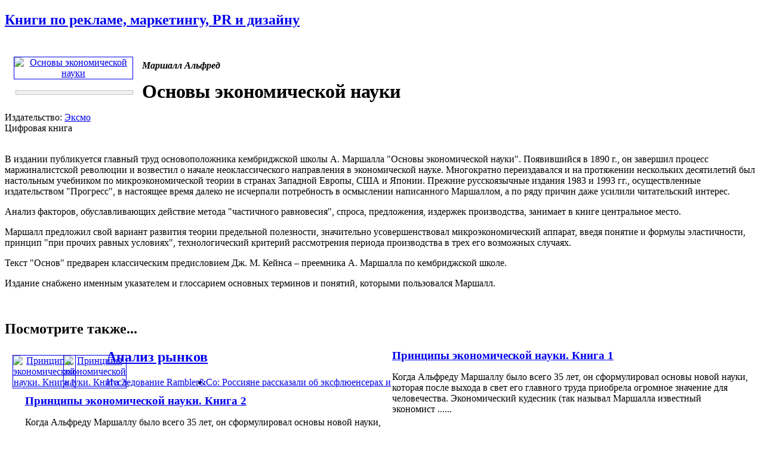

--- FILE ---
content_type: text/html; charset=windows-1251
request_url: http://www.advertology.ru/index.php?name=Book&bid=28262792
body_size: 14327
content:
<!DOCTYPE html PUBLIC "-//W3C//DTD XHTML 1.0 Transitional//EN" "http://www.w3.org/TR/xhtml1/DTD/xhtml1-transitional.dtd">
<html xmlns="http://www.w3.org/1999/xhtml" xml:lang="ru">
<head>
<title>Основы экономической науки | Маршалл Альфред | Эксмо | Книги по рекламе, маркетингу, PR и дизайну | Advertology.Ru</title><meta name="description" content='Основы экономической науки | Маршалл Альфред | Эксмо | Книги по рекламе, маркетингу, PR и дизайну | Advertology.Ru. В издании публикуется главный труд основоположника кембриджской школы А. Маршалла "Основы экономической науки". Появившийся в 1890 г., он завершил процесс маржиналистской революции и возвестил о начале неоклассического направления в экономической науке. Многократно переиздавался и на протяжении нескольких десятилетий был настольным учебником по микроэкономической теории в странах Западной Европы, США и Японии. Прежние русскоязычные издания 1983 и 1993 гг., осуществленные издательством "Прогресс", в настоящее время далеко не исчерпали потребность в осмыслении написанного Маршаллом, а по ряду причин даже усилили читательский интерес.Анализ факторов, обуславливающих действие метода "частичного равновесия", спроса, предложения, издержек производства, занимает в книге центральное место. Маршалл предложил свой вариант развития теории предельной полезности, значительно усовершенствовал микроэкономический аппарат, введя понятие и формулы эластичности, принцип "при прочих равных условиях", технологический критерий рассмотрения периода производства в трех его возможных случаях. Текст "Основ" предварен классическим предисловием Дж. М. Кейнса – преемника А. Маршалла по кембриджской школе. Издание снабжено именным указателем и глоссарием основных терминов и понятий, которыми пользовался Маршалл.'>
<meta name="keywords" content="реклама, маркетинг, PR, новости, репортажи, аналитика, фестивали рекламы, семинары, конкурсы, выставки, новости рекламных агентств, пресс-релизы, закон о рекламе, РАРА, РСР, IAA, ассоциация рекламодателей, АКОС, АКАР, академия рекламы, лаборатория рекламы">
<meta name="resource-type" content="document">
<meta name="distribution" content="global">
<meta name="Document-state" content ="Dynamic">
<meta name="copyright" content="Copyright (c) Advertology.Ru">
<meta name="Robots" content="Index, Follow">
<meta name="Revisit" content="1">
<meta name="Revisit-After" content="1 days">
<meta http-equiv="Last-Modified" content="Wed, 28 Jan 2026 06:33:51 GMT">
<meta http-equiv="Pragma" content="no-cache">
<link rel="Shortcut icon" href="/favicon.ico" type="image/x-icon">
<link title="Complete Articles Feed. Advertology.Ru" href="http://www.advertology.ru/rss/complete.xml" type="application/rss+xml" rel="alternate">
<script type="text/javascript" src="/advertising/swfobject.js"></script>
<script type="text/javascript" src="/javascripts/jquery-1.6.4.min.js"></script>
<script type="text/javascript" src="/javascripts/script.js"></script>
<script type="text/javascript" src="/javascripts/jquery/jfancybox/jquery.fancybox-1.3.4.pack.js"></script>
<link rel="stylesheet" type="text/css" href="/javascripts/jquery/jfancybox/jquery.fancybox-1.3.4.css" media="screen" />
<script type="text/javascript" src="/javascripts/jquery/jfancybox/jquery.mousewheel-3.0.4.pack.js"></script>
<meta name="verify-v1" content="H97rpEScCrEFaAML3kqNd1PNcE+Gg4Uj4L5ogNmRmf4=">
<script type="text/javascript" src="http://vk.com/js/api/openapi.js?63"></script>
<meta name='yandex-verification' content='7368f7f6c418dd99' />

<!-- Open Graph Meta Data -->
<meta property="og:site_name" content="Advertology.Ru - все о рекламе, маркетинге и PR" />
<meta property="og:locale" content="ru_ru" />
<meta property="og:type" content="article" />
<meta property="og:title" content="Основы экономической науки" />
<meta property="og:url" content="http://www.advertology.ru/index.php?name=Book&bid=28262792" />
<meta property="og:image" content="http://www.advertology.ru/img_resize.php?h=240&in=/images/books/2014/07/19/12/04/28262792.jpg" />
<meta property="og:description" content="В издании публикуется главный труд основоположника кембриджской школы А. Маршалла "Основы экономической науки". Появившийся в 1890 г., он завершил процесс маржиналистской революции и возвестил о начале неоклассического направления в экономической науке. Многократно переиздавался и на протяжении нескольких десятилетий был настольным учебником по микроэкономической теории в странах Западной Европы, США и Японии. Прежние русскоязычные издания 1983 и 1993 гг., осуществленные издательством "Прогресс", в настоящее время далеко не исчерпали потребность в осмыслении написанного Маршаллом, а по ряду причин даже усилили читательский интерес.Анализ факторов, обуславливающих действие метода "частичного равновесия", спроса, предложения, издержек производства, занимает в книге центральное место. Маршалл предложил свой вариант развития теории предельной полезности, значительно усовершенствовал микроэкономический аппарат, введя понятие и формулы эластичности, принцип "при прочих равных условиях", технологический критерий рассмотрения периода производства в трех его возможных случаях. Текст "Основ" предварен классическим предисловием Дж. М. Кейнса – преемника А. Маршалла по кембриджской школе. Издание снабжено именным указателем и глоссарием основных терминов и понятий, которыми пользовался Маршалл." />
<!-- /Open Graph Meta Data -->
<!--script type="text/javascript" src="/javascripts/jquery/jfancybox/jquery.fancybox-1.3.4.pack.js"></script>
<link rel="stylesheet" type="text/css" href="/javascripts/jquery/jfancybox/jquery.fancybox-1.3.4.css" media="screen" /--><meta http-equiv="content-type" content="text/html; charset=windows-1251">
<link rel="stylesheet" href="/themes/advnew/style.css" type="text/css">
</head>
<body><noindex></noindex><div id="fb-root"></div>
<script>(function(d, s, id) {
  var js, fjs = d.getElementsByTagName(s)[0];
  if (d.getElementById(id)) return;
  js = d.createElement(s); js.id = id;
  js.src = "//connect.facebook.net/ru_RU/sdk.js#xfbml=1&version=v2.5";
  fjs.parentNode.insertBefore(js, fjs);
}(document, "script", "facebook-jssdk"));</script>
<div id="wrapper">
		<!-- Контент -->
		<div id="wrapper-body">
			<div id="wrapper-body-CenterRight"><div id="wrapper-body-CenterRight-CenterSide"><div class="wrapper-body-CenterRight-CenterSide-NewsBlock"> <h2 class="cattitle"><a href="/index.php?name=Book">Книги по рекламе, маркетингу, PR и дизайну</a></h2><div id="bodytext" class="content"><br><div style="width:210px;padding:5px;margin:5px;float:left;text-align:center;"><div><noindex><A HREF="/#28262792" target="_blank" rel="nofollow"><img src="http://img1.advertology.ru/books/2014/07/19/12/04/28262792.jpg" width="200" vspace="0" hspace="5" border="1" alt="Основы экономической науки" title="Основы экономической науки"></A></noindex></div><br><noindex><div style="border: 1px solid #c6c6c6; background-color:#F0F0F0; margin: 0 5px 0 8px;"><p style="margin:6px;font-size:1.2em;"><span id="pay_28262792"><!--a href="/context/detail/id/28262792/" rel="nofollow" target="_blank">купить книгу</a></span><script type="text/javascript" charset="windows-1251">ItemInfoAvailabilityOzon(28262792,'<:TYPE_PRODUCT:>');</script--></p></div></noindex></div><p style="padding:0;"><b><i>Маршалл Альфред</i></b></p><h1 style="margin:5px 0 0;">Основы экономической науки</h1><p>Издательство: <a href="/index.php?name=Book&pid=31">Эксмо</a><br>Цифровая книга<br><br><p>В издании публикуется главный труд основоположника кембриджской школы А. Маршалла "Основы экономической науки". Появившийся в 1890 г., он завершил процесс маржиналистской революции и возвестил о начале неоклассического направления в экономической науке. Многократно переиздавался и на протяжении нескольких десятилетий был настольным учебником по микроэкономической теории в странах Западной Европы, США и Японии. Прежние русскоязычные издания 1983 и 1993 гг., осуществленные издательством "Прогресс", в настоящее время далеко не исчерпали потребность в осмыслении написанного Маршаллом, а по ряду причин даже усилили читательский интерес.</p><p>Анализ факторов, обуславливающих действие метода "частичного равновесия", спроса, предложения, издержек производства, занимает в книге центральное место. </p><p>Маршалл предложил свой вариант развития теории предельной полезности, значительно усовершенствовал микроэкономический аппарат, введя понятие и формулы эластичности, принцип "при прочих равных условиях", технологический критерий рассмотрения периода производства в трех его возможных случаях. </p><p>Текст "Основ" предварен классическим предисловием Дж. М. Кейнса – преемника А. Маршалла по кембриджской школе. </p><p>Издание снабжено именным указателем и глоссарием основных терминов и понятий, которыми пользовался Маршалл.</p><p /><br></p><div class="breaking"></div><h2 style="margin-bottom:20px;">Посмотрите также...</h2><div class="main"  ><div style="width:65px;padding:5px;margin:5px;float:left;text-align:center;"><a href="/index.php?name=Book&bid=22403791" title="Принципы экономической науки. Книга 1" alt="Принципы экономической науки. Книга 1"><img src="http://img1.advertology.ru/books/2013/09/21/17/06/22403791_s.jpg" width="60" vspace="0" hspace="3" border="1" alt="Принципы экономической науки. Книга 1" title="Принципы экономической науки. Книга 1"></a></div><div style="width:615px;float:right;"><h3 style="margin:0;"><a href="/index.php?name=Book&bid=22403791" title="Принципы экономической науки. Книга 1" alt="Принципы экономической науки. Книга 1">Принципы экономической науки. Книга 1</a></h3><p>Когда Альфреду Маршаллу было всего 35 лет, он сформулировал основы новой науки, которая после выхода в свет его главного труда приобрела огромное значение для человечества. Экономический кудесник (так называл Маршалла известный экономист&nbsp;......</p></div><div class="breaking"></div></div><div class="main"  ><div style="width:65px;padding:5px;margin:5px;float:left;text-align:center;"><a href="/index.php?name=Book&bid=22403792" title="Принципы экономической науки. Книга 2" alt="Принципы экономической науки. Книга 2"><img src="http://img1.advertology.ru/books/2013/09/21/17/06/22403792_s.jpg" width="60" vspace="0" hspace="3" border="1" alt="Принципы экономической науки. Книга 2" title="Принципы экономической науки. Книга 2"></a></div><div style="width:615px;float:right;"><h3 style="margin:0;"><a href="/index.php?name=Book&bid=22403792" title="Принципы экономической науки. Книга 2" alt="Принципы экономической науки. Книга 2">Принципы экономической науки. Книга 2</a></h3><p>Когда Альфреду Маршаллу было всего 35 лет, он сформулировал основы новой науки, которая после выхода в свет его главного труда приобрела огромное значение для человечества. Экономический кудесник (так называл Маршалла известный экономист&nbsp;......</p></div><div class="breaking"></div></div><div class="main"  ><div style="width:65px;padding:5px;margin:5px;float:left;text-align:center;"><a href="/index.php?name=Book&bid=25953297" title="Основы финансового менеджмента" alt="Основы финансового менеджмента"><img src="http://img1.advertology.ru/books/2014/06/07/12/19/25953297_s.jpg" width="60" vspace="0" hspace="3" border="1" alt="Основы финансового менеджмента" title="Основы финансового менеджмента"></a></div><div style="width:615px;float:right;"><h3 style="margin:0;"><a href="/index.php?name=Book&bid=25953297" title="Основы финансового менеджмента" alt="Основы финансового менеджмента">Основы финансового менеджмента</a></h3><p>В пособии (1-е изд. - 1997 г.) учтены последние теоретические достижения в финансовом менеджменте и нормативно-законодательные акты Российской Федерации в области финансовой политики. Рассматриваются такие новые операции, как интерактивное&nbsp;......</p></div><div class="breaking"></div></div><div class="main"  ><div style="width:65px;padding:5px;margin:5px;float:left;text-align:center;"><a href="/index.php?name=Book&bid=28284462" title="Деньги. Кредит. Банки: учебное пособие" alt="Деньги. Кредит. Банки: учебное пособие"><img src="http://img1.advertology.ru/books/2014/07/26/21/12/28284462_s.jpg" width="60" vspace="0" hspace="3" border="1" alt="Деньги. Кредит. Банки: учебное пособие" title="Деньги. Кредит. Банки: учебное пособие"></a></div><div style="width:615px;float:right;"><h3 style="margin:0;"><a href="/index.php?name=Book&bid=28284462" title="Деньги. Кредит. Банки: учебное пособие" alt="Деньги. Кредит. Банки: учебное пособие">Деньги. Кредит. Банки: учебное пособие</a></h3><p>В учебном пособии рассматриваются основные вопросы сущности, функций и видов денег, организации налично-денежного и безналичного оборота, механизм эмиссии денег, причины, факторы и виды инфляции; сущность, функции кредита и его формы. Дается&nbsp;......</p></div><div class="breaking"></div></div><div class="main"  ><div style="width:65px;padding:5px;margin:5px;float:left;text-align:center;"><a href="/index.php?name=Book&bid=28284512" title="Дебиторская задолженность. Методы возврата, которые работают" alt="Дебиторская задолженность. Методы возврата, которые работают"><img src="http://img1.advertology.ru/books/2014/07/26/19/34/28284512_s.jpg" width="60" vspace="0" hspace="3" border="1" alt="Дебиторская задолженность. Методы возврата, которые работают" title="Дебиторская задолженность. Методы возврата, которые работают"></a></div><div style="width:615px;float:right;"><h3 style="margin:0;"><a href="/index.php?name=Book&bid=28284512" title="Дебиторская задолженность. Методы возврата, которые работают" alt="Дебиторская задолженность. Методы возврата, которые работают">Дебиторская задолженность. Методы возврата, которые работают</a></h3><p>Ваши клиенты не платят вовремя? Вы хотите снизить просроченную "дебиторку" и эффективно работать с должниками? Эта книга именно для вас. Прочитав ее, вы узнаете, как грамотно организовать в компании систему работы с дебиторской задолженностью и&nbsp;......</p></div><div class="breaking"></div></div><div class="main"  ><div style="width:65px;padding:5px;margin:5px;float:left;text-align:center;"><a href="/index.php?name=Book&bid=28286866" title="Деньги, банковский кредит и экономические циклы" alt="Деньги, банковский кредит и экономические циклы"><img src="http://img1.advertology.ru/books/2014/07/26/12/12/28286866_s.jpg" width="60" vspace="0" hspace="3" border="1" alt="Деньги, банковский кредит и экономические циклы" title="Деньги, банковский кредит и экономические циклы"></a></div><div style="width:615px;float:right;"><h3 style="margin:0;"><a href="/index.php?name=Book&bid=28286866" title="Деньги, банковский кредит и экономические циклы" alt="Деньги, банковский кредит и экономические циклы">Деньги, банковский кредит и экономические циклы</a></h3><p>Книга посвящена всестороннему рассмотрению центрального института современного экономического порядка – банковского дела на началах частичного резервирования с центральным банком и роли этого института в периодически повторяющихся экономических&nbsp;......</p></div><div class="breaking"></div></div><div class="main"  ><div style="width:65px;padding:5px;margin:5px;float:left;text-align:center;"><a href="/index.php?name=Book&bid=28303937" title="Автоматизация аналитической работы кредитной организации" alt="Автоматизация аналитической работы кредитной организации"><img src="http://img1.advertology.ru/books/2014/07/26/21/17/28303937_s.jpg" width="60" vspace="0" hspace="3" border="1" alt="Автоматизация аналитической работы кредитной организации" title="Автоматизация аналитической работы кредитной организации"></a></div><div style="width:615px;float:right;"><h3 style="margin:0;"><a href="/index.php?name=Book&bid=28303937" title="Автоматизация аналитической работы кредитной организации" alt="Автоматизация аналитической работы кредитной организации">Автоматизация аналитической работы кредитной организации</a></h3><p>Современный банк не может работать без применения интеллектуальных и информационно-аналитических систем, помогающих лицам, принимающим решения на всех уровнях управления повышать оперативность принятия решений и уменьшать риск ошибок или&nbsp;......</p></div><div class="breaking"></div></div><div class="main"  ><div style="width:65px;padding:5px;margin:5px;float:left;text-align:center;"><a href="/index.php?name=Book&bid=28317319" title="Перспективы развития финансовых супермаркетов в конкурентной среде российского рынка" alt="Перспективы развития финансовых супермаркетов в конкурентной среде российского рынка"><img src="http://img1.advertology.ru/books/2014/07/26/20/36/28317319_s.jpg" width="60" vspace="0" hspace="3" border="1" alt="Перспективы развития финансовых супермаркетов в конкурентной среде российского рынка" title="Перспективы развития финансовых супермаркетов в конкурентной среде российского рынка"></a></div><div style="width:615px;float:right;"><h3 style="margin:0;"><a href="/index.php?name=Book&bid=28317319" title="Перспективы развития финансовых супермаркетов в конкурентной среде российского рынка" alt="Перспективы развития финансовых супермаркетов в конкурентной среде российского рынка">Перспективы развития финансовых супермаркетов в конкурентной среде российского рынка</a></h3><p>В статье автор анализирует необходимость изменения российской модели сбережений населения и обосновывает развитие финансовых супермаркетов на российском рынке как перспективного финансового института привлечения инвестиций граждан в российскую&nbsp;......</p></div><div class="breaking"></div></div><div class="main"  ><div style="width:65px;padding:5px;margin:5px;float:left;text-align:center;"><a href="/index.php?name=Book&bid=28329760" title="Трейдинг. Первые шаги" alt="Трейдинг. Первые шаги"><img src="http://img1.advertology.ru/books/2014/07/26/13/05/28329760_s.jpg" width="60" vspace="0" hspace="3" border="1" alt="Трейдинг. Первые шаги" title="Трейдинг. Первые шаги"></a></div><div style="width:615px;float:right;"><h3 style="margin:0;"><a href="/index.php?name=Book&bid=28329760" title="Трейдинг. Первые шаги" alt="Трейдинг. Первые шаги">Трейдинг. Первые шаги</a></h3><p>Трейдинг – один из самых увлекательных видов деятельности. Став успешным трейдером, вы можете жить и работать в любом уголке земного шара, быть независимым от рутины и ни перед кем не отчитываться. Но глядя на внешнюю привлекательность, мало кто&nbsp;......</p></div><div class="breaking"></div></div><div class="main"  ><div style="width:65px;padding:5px;margin:5px;float:left;text-align:center;"><a href="/index.php?name=Book&bid=28329913" title="Визуальный инвестор. Как выявлять рыночные тренды" alt="Визуальный инвестор. Как выявлять рыночные тренды"><img src="http://img1.advertology.ru/books/2014/07/26/13/06/28329913_s.jpg" width="60" vspace="0" hspace="3" border="1" alt="Визуальный инвестор. Как выявлять рыночные тренды" title="Визуальный инвестор. Как выявлять рыночные тренды"></a></div><div style="width:615px;float:right;"><h3 style="margin:0;"><a href="/index.php?name=Book&bid=28329913" title="Визуальный инвестор. Как выявлять рыночные тренды" alt="Визуальный инвестор. Как выявлять рыночные тренды">Визуальный инвестор. Как выявлять рыночные тренды</a></h3><p>Это второе издание бестселлера одного из самых известных в мире специалистов по анализу рынков, Джона Мэрфи. Оно полностью обновлено в соответствии с нынешними рыночными реалиями. Книга вводит читателя в мир визуального инвестирования,&nbsp;......</p></div><div class="breaking"></div></div><div class="main"  ><div style="width:65px;padding:5px;margin:5px;float:left;text-align:center;"><a href="/index.php?name=Book&bid=28335550" title="Финансовые услуги для всех? Стратегии и проблемы расширения доступа" alt="Финансовые услуги для всех? Стратегии и проблемы расширения доступа"><img src="http://img1.advertology.ru/books/2014/07/26/8/03/28335550_s.jpg" width="60" vspace="0" hspace="3" border="1" alt="Финансовые услуги для всех? Стратегии и проблемы расширения доступа" title="Финансовые услуги для всех? Стратегии и проблемы расширения доступа"></a></div><div style="width:615px;float:right;"><h3 style="margin:0;"><a href="/index.php?name=Book&bid=28335550" title="Финансовые услуги для всех? Стратегии и проблемы расширения доступа" alt="Финансовые услуги для всех? Стратегии и проблемы расширения доступа">Финансовые услуги для всех? Стратегии и проблемы расширения доступа</a></h3><p>Невозможность получить доступ к финансовым услугам является одной из основных причин сохранения неравенства доходов и медленного экономического роста в самых разных странах мира. Опираясь на последние исследования Всемирного банка, авторы книги&nbsp;......</p></div><div class="breaking"></div></div><div class="main" style="border-bottom:0;" ><div style="width:65px;padding:5px;margin:5px;float:left;text-align:center;"><a href="/index.php?name=Book&bid=28353439" title="Голый Форекс. Техника трейдинга без индикаторов с высокой вероятностью успеха" alt="Голый Форекс. Техника трейдинга без индикаторов с высокой вероятностью успеха"><img src="http://img1.advertology.ru/books/2014/07/26/13/26/28353439_s.jpg" width="60" vspace="0" hspace="3" border="1" alt="Голый Форекс. Техника трейдинга без индикаторов с высокой вероятностью успеха" title="Голый Форекс. Техника трейдинга без индикаторов с высокой вероятностью успеха"></a></div><div style="width:615px;float:right;"><h3 style="margin:0;"><a href="/index.php?name=Book&bid=28353439" title="Голый Форекс. Техника трейдинга без индикаторов с высокой вероятностью успеха" alt="Голый Форекс. Техника трейдинга без индикаторов с высокой вероятностью успеха">Голый Форекс. Техника трейдинга без индикаторов с высокой вероятностью успеха</a></h3><p>Сегодняшние форекс-трейдеры, чаще всего, полагаются на книги по теханализу, написанные для акций, опционов и фьючерсов. Однако, задолго до появления компьютеров люди торговали без сложного и запутанного массива индикаторов. Трейдинг был голым !&nbsp;......</p></div><div class="breaking"></div></div></div></div> </div><div id="wrapper-body-CenterRight-RightSide"><div class="breaking"></div>  <div class="wrapper-body-CenterRight-RightSide-Block"><h2 class="cattitle"><a href="/index.php?name=News&file=categories&catid=20">Анализ рынков</a></h2><div style="margin: 10px 0 5px 0;"><ul class="story-list"><li><a href="/article159116.htm" title="Исследование Rambler&Co: Россияне рассказали об эксфлюенсерах и интересе к жизни &quot;без фильтров&quot; ">Исследование Rambler&Co: Россияне рассказали об эксфлюенсерах и интересе к жизни &quot;без фильтров&quot; </a></li><li><a href="/article159113.htm" title="GetPayAll рассказал, как изменился выбор зарубежных сервисов у россиян в 2025 году">GetPayAll рассказал, как изменился выбор зарубежных сервисов у россиян в 2025 году</a></li><li><a href="/article159086.htm" title="Сеть как среда обитания: цифровая реальность – новая норма">Сеть как среда обитания: цифровая реальность – новая норма</a></li><li><a href="/article159082.htm" title="Росгосстрах и ЮMoney рассказали, за что россияне платят по подписке">Росгосстрах и ЮMoney рассказали, за что россияне платят по подписке</a></li><li><a href="/article159074.htm" title="Исследование Rambler&Co. Половина россиян отказывается от просмотра праздничных шоу по ТВ в новогоднюю ночь">Исследование Rambler&Co. Половина россиян отказывается от просмотра праздничных шоу по ТВ в новогоднюю ночь</a></li><li><a href="/article159055.htm" title="Исследование Rambler&Co: зачем россияне снова покупают печатные издания">Исследование Rambler&Co: зачем россияне снова покупают печатные издания</a></li><li><a href="/article159048.htm" title="Аналитика GetPayAll: какие подписки используют специалисты на этапе смены профессии">Аналитика GetPayAll: какие подписки используют специалисты на этапе смены профессии</a></li><li><a href="/article159046.htm" title="MAR CONSULT: Восприятие россиянами устойчивости компаний к кризисам">MAR CONSULT: Восприятие россиянами устойчивости компаний к кризисам</a></li><li><a href="/article159031.htm" title="Исследование LAMPA x zigmund.online: почти треть креативщиков ставит свое моральное состояние выше рабочих достижений">Исследование LAMPA x zigmund.online: почти треть креативщиков ставит свое моральное состояние выше рабочих достижений</a></li><li><a href="/article159025.htm" title="Getblogger: 72% инфлюенсеров считают блогинг полноценной профессией">Getblogger: 72% инфлюенсеров считают блогинг полноценной профессией</a></li></ul></div></div><div class="breaking"></div>    <noindex>
<div class="wrapper-body-CenterRight-RightSide-Block"><h2 class="cattitle"><a href="/register/">Рассылка</a></h2><div style="margin: 10px 0 5px 0;">
<form action="/index.php?name=Account" method="post">
<input type="hidden" name="rulescheck" value="1">
<input type="hidden" name="op" value="finishNewSubscriber">
<h2 style="font-size:1.4em;">Подписка на рассылку</h2>
<table>
<tr>
<td>E-mail:</td>
<td><input type="text" name="user_email" size="10" maxlength="60" style="width:115px;"></td>
</tr><tr>
<td>&nbsp;</td>
<td><input type="submit" name="Submit" value="Подписаться"></td>
</tr>
</table>
</form>

<h2 style="font-size:1.4em;margin:10px 0 5px;">Также нашу рассылку вы можете получать через</h2>

<div style="text-align:center;"><a href="http://subscribe.ru/catalog/ad.advertology" target="_blank"><img src="http://img1.advertology.ru/subscriberu.gif" width="200" height="35" vspace="5" hspace="5" border="1"></a></div>
<form target="_blank" action="http://subscribe.ru/member/quick" method="post">
<table>
<tr>
<td>E-mail:</td>
<td><input type="hidden" name="action" value="quick"><input type="hidden" name="grp" value="ad.advertology"><input type="hidden" name="src" value="list_ad.advertology"><input type="text" size="10" style="width:85px" name="email" value="" maxlength="100">&nbsp;<input type="submit" value="Ok" name="ok"></td>
</tr>
</table>
</form>

</div></div><div class="breaking"></div>
</noindex> <center>Существует проблема с этим блоком.</center> <noindex>
<div id="vk_groups"></div>
<script type="text/javascript">
VK.Widgets.Group("vk_groups", {mode: 0, width: "240", height: "390"}, 45705536);
</script>
<div class="breaking"></div>
</noindex> <div class="wrapper-body-CenterRight-RightSide-Block"><p class="cattitle" style="font-weight:bold;">на правах рекламы</p><div style="margin: 10px 0 5px 0;"><ul class="story-list" style="font-size:0.9em"><li class="media-work"><!--170529488704--><div id='Deq6_170529488704'></div></li></ul></div></div><div class="breaking"></div> </div>	</div>
<div id="wrapper-body-leftSide"><div class="breaking"></div> <div id="wrapper-body-leftSide-Block-menu">
<ul id="wrapper-body-leftSide-Block-menu-menulist">

<li><a href="/">Главная страница</a></li>
<li><a href="/index.php?name=News&op=all_today">Все за сегодня</a></li>
<li><a href="/index.php?name=News&op=top">adverTOP</a></li>
<!--li><a href="mailto:news@advertology.ru">Отправить статью</a></li-->
<li><a href="/index.php?name=News&file=categories&catid=1">Новости</a></li>
<li><a href="/index.php?name=News&file=categories&catid=2">Новости компаний</a></li>
<li><a href="/index.php?name=News&file=categories&catid=26">Вопрос экспертам</a></li>
<li><a href="/index.php?name=News&file=categories&catid=22">Есть мнение ...</a></li>
<li><a href="/index.php?name=News&file=categories&catid=3">Статьи</a></li>
<li><a href="/index.php?name=News&file=categories&catid=4">Репортажи</a></li>
<li><a href="/index.php?name=News&file=categories&catid=5">Интервью</a></li>
<li><a href="/index.php?name=News&file=categories&catid=10">Школа рекламиста</a></li>
<li><a href="/index.php?name=News&file=categories&catid=25">Мастер-класс</a></li>

<li class="section-title">Аналитика</li>
<li><a href="/index.php?name=News&file=categories&catid=20">Анализ рынков</a></li>
<li><a href="/index.php?name=News&file=categories&catid=11">Рейтинги</a></li>
<li><a href="/index.php?name=News&file=categories&catid=6">Измерения</a></li>
<li class="section-title">Рубрики</li>
<li><a href="/index.php?name=News&file=categories&catid=12">Брендинг</a></li>
<li><a href="/index.php?name=News&file=categories&catid=24">Вирусный маркетинг</a></li>
<li><a href="/index.php?name=News&file=categories&catid=15">BTL</a></li>
<li><a href="/index.php?name=News&file=categories&catid=8">Креатив</a></li>
<li><a href="/index.php?name=News&file=categories&catid=19">Про дизайн</a></li>
<li><a href="/index.php?name=News&file=categories&catid=17">Имиджмейкер</a></li>
<li><a href="/index.php?name=News&file=categories&catid=21">Выбирай радио!</a></li>
<li><a href="/index.php?name=News&file=categories&catid=13">Риски и возможности</a></li>
<li><a href="/index.php?name=News&file=categories&catid=14">Рекламные фотографы</a></li>

<li class="section-title">Антология</li>
<li><a href="/index.php?name=Media">ADVERтека - ролики, принты, наружка</a></li>
<li><a href="/?name=Media&op=MediaAward">Фестивали и конкурсы</a></li>
<!--li><a href="/?name=Book&s=1137239">Книги по рекламе, маркетингу, PR и дизайну</a></li-->
<!--li><a href="/index.php?name=News&op=choose">Избранное</a></li-->

<li class="section-title">Информация</li>
<li><a href="/index.php?name=Events">Календарь событий</a></li>
<li><a href="/index.php?name=Subjects&catid=5">Профессиональные объединения</a></li>
<li><a href="/index.php?name=Subjects&catid=1">Учебные заведения</a></li>
<li><a href="/index.php?name=Subjects&catid=3">Законы</a></li>

<li class="section-title">Гайд-парк</li>
<li><a href="/index.php?name=Artishock">Конкурс дурацкой рекламы "ARTиШОК"</a></li>
<li><a href="/index.php?name=Voting">Опросы</a></li>
<li><a href="/index.php?name=Forums">Форумы</a></li>
<li><a href="/index.php?name=News&file=categories&catid=18">С Днем рождения!</a></li>
<li><a href="/index.php?name=Forums&file=viewforum&f=11">Анекдоты</a></li>
</ul>
</div>
<div class="breaking"></div>  <div class="wrapper-body-CenterRight-RightSide-Block"><h2 class="cattitle"><a href="/index.php?name=News&file=categories&catid=22">Есть мнение ...</a></h2><div style="margin: 10px 0 5px 0;"><table><tr><td width="90"><a href="/article159115.htm" title="Потребительское поведение в России в 2026 году"><img src="/images/content/aimages/2026/01/27/37a8cb.jpg" width="90" border="1" vspace="5" hspace="4" alt="Потребительское поведение в России в 2026 году" class="img shadow" ></a></td><td><a href="/article159115.htm" title="Потребительское поведение в России в 2026 году">Потребительское поведение в России в 2026 году</a></td></tr><tr><td colspan="2" class="small">Дмитрий Шиманов, основатель и генеральный директор аналитической компании MAR CONSULT, по данным отчета Euromonitor International "Top Global Consumer Trends 2026" спрогнозировал, как будут меняться потребительские ожидания и поведение в течение текущего года под влиянием глобальных трендов и на фоне локальных экономических вызовов.&nbsp;
В контексте глобальной фрагментации рынков и геополитических рисков российские потребители все больше будут ориентироваться на локальные альтернативы импортным товарам, с акцентом на ценовую доступность и практичность.</td></tr><tr><td width="90"><a href="/article158949.htm" title="Уже 42% москвичей полностью игнорируют телевизор"><img src="/images/content/aimages/2025/11/28/a1fc52.jpg" width="90" border="1" vspace="5" hspace="4" alt="Уже 42% москвичей полностью игнорируют телевизор" class="img shadow" ></a></td><td><a href="/article158949.htm" title="Уже 42% москвичей полностью игнорируют телевизор">Уже 42% москвичей полностью игнорируют телевизор</a></td></tr><tr><td colspan="2" class="small">За&nbsp;последние семь лет каждый десятый москвич перестал включать телевизор. По данным свежего опроса Superjob, в 2025 году почти половина горожан его уже полностью игнорируют.</td></tr><tr><td width="90"><a href="/article158915.htm" title="Личный бренд - это тренд: публичный имидж развивают 40% российских..."><img src="/images/content/aimages/2025/11/21/8fee9d.jpg" width="90" border="1" vspace="5" hspace="4" alt="Личный бренд - это тренд: публичный имидж развивают 40% российских..." class="img shadow" ></a></td><td><a href="/article158915.htm" title="Личный бренд - это тренд: публичный имидж развивают 40% российских управленцев ">Личный бренд - это тренд: публичный имидж развивают 40% российских...</a></td></tr><tr><td colspan="2" class="small">Развитие личного бренда постепенно превращается в неотъемлемую характеристику успешного руководителя. Как выяснили эксперты hh.ru и коммуникационного агентства FAVES Communications, сразу 40% управленцев разного уровня уделяют внимание своей публичности и имиджу в профессиональной среде. Еще 28% хотели бы это делать, однако пока к этому не приступили по разным причинам.</td></tr><tr><td width="90"><a href="/article158903.htm" title="Медиаинфляция в fashion-индустрии: за последний год стоимость клика..."><img src="/images/content/aimages/2025/11/20/7126b5.jpg" width="90" border="1" vspace="5" hspace="4" alt="Медиаинфляция в fashion-индустрии: за последний год стоимость клика..." class="img shadow" ></a></td><td><a href="/article158903.htm" title="Медиаинфляция в fashion-индустрии: за последний год стоимость клика снизилась на 8,2%">Медиаинфляция в fashion-индустрии: за последний год стоимость клика...</a></td></tr><tr><td colspan="2" class="small">E-Promo Group представила ежеквартальный отчет по динамике уровня медиаинфляции в performance-каналах в разрезе фешн-направления (одежда, обувь, аксессуары).</td></tr><tr><td width="90"><a href="/article158902.htm" title="Бьюти-рынок столкнулся с ростом затрат на рекламу"><img src="/images/content/aimages/2025/11/20/f189fe.jpg" width="90" border="1" vspace="5" hspace="4" alt="Бьюти-рынок столкнулся с ростом затрат на рекламу" class="img shadow" ></a></td><td><a href="/article158902.htm" title="Бьюти-рынок столкнулся с ростом затрат на рекламу">Бьюти-рынок столкнулся с ростом затрат на рекламу</a></td></tr><tr><td colspan="2" class="small">E-Promo Group представила ежеквартальный отчет по динамике уровня медиаинфляции в performance-каналах в разрезе косметики и парфюмерии.</td></tr></table></div></div><div class="breaking"></div>  <noindex><div class="wrapper-body-leftSide-Block" style="overflow: visible;"><h2 class="cattitle" style="font-weight:bold;">Книги по дизайну</h2><div id="designbook" style="text-align:center;">Загрузка ...</div></div><div class="breaking"></div></noindex>  <div class="wrapper-body-CenterRight-RightSide-Block"><h2 class="cattitle"><a href="/index.php?name=News&file=categories&catid=4">Репортажи</a></h2><div style="margin: 10px 0 5px 0;"><table><tr><td width="90"><a href="/article158436.htm" title="Психологическая гибкость: почему без нее бизнесу не выжить"><img src="/images/content/aimages/2025/07/09/f69bc2.jpg" width="90" border="1" vspace="5" hspace="4" alt="Психологическая гибкость: почему без нее бизнесу не выжить" class="img shadow" ></a></td><td><a href="/article158436.htm" title="Психологическая гибкость: почему без нее бизнесу не выжить">Психологическая гибкость: почему без нее бизнесу не выжить</a></td></tr><tr><td colspan="2" class="small">Advertology побывал на выступлении бизнес-психолога Евгении Хижняк на конференции SM Network 2025 и рассказывает, как оставаться успешным в мире постоянных перемен.</td></tr><tr><td width="90"><a href="/article154769.htm" title="Дизайн под грифом &amp;quot;секретно&amp;quot;"><img src="/images/content/aimages/2023/02/03/adafcf.jpg" width="90" border="1" vspace="5" hspace="4" alt="Дизайн под грифом &amp;quot;секретно&amp;quot;" class="img shadow" ></a></td><td><a href="/article154769.htm" title="Дизайн под грифом &quot;секретно&quot;">Дизайн под грифом &quot;секретно&quot;</a></td></tr><tr><td colspan="2" class="small">На чем раньше ездили первые лица страны? Эскизы, редкие фотографии и&nbsp;прототипы уникальных машин.</td></tr><tr><td width="90"><a href="/article152730.htm" title="&amp;quot;Наша индустрия – самодостаточна&amp;quot;: ГПМ Радио на конференции..."><img src="/images/content/aimages/2021/11/26/2ad1cf.jpg" width="90" border="1" vspace="5" hspace="4" alt="&amp;quot;Наша индустрия – самодостаточна&amp;quot;: ГПМ Радио на конференции..." class="img shadow" ></a></td><td><a href="/article152730.htm" title="&quot;Наша индустрия – самодостаточна&quot;: ГПМ Радио на конференции &quot;Радио в глобальной медиаконкуренции&quot;">&quot;Наша индустрия – самодостаточна&quot;: ГПМ Радио на конференции...</a></td></tr><tr><td colspan="2" class="small">Чего не хватает радио, чтобы увеличить свою долю на рекламном рынке? Аудиопиратство: угроза или возможности для отрасли? Каковы первые результаты общероссийской кампании по продвижению индустриального радиоплеера? Эти и другие вопросы были рассмотрены на конференции &laquo;Радио в глобальной медиаконкуренции&raquo;, спикерами и участниками которой стали эксперты ГПМ Радио.</td></tr><tr><td width="90"><a href="/article152504.htm" title="Форум &amp;quot;Матрица рекламы&amp;quot; о технологиях работы в период..."><img src="/images/content/aimages/2021/10/19/044688.jpg" width="90" border="1" vspace="5" hspace="4" alt="Форум &amp;quot;Матрица рекламы&amp;quot; о технологиях работы в период..." class="img shadow" ></a></td><td><a href="/article152504.htm" title="Форум &quot;Матрица рекламы&quot; о технологиях работы в период пандемии">Форум &quot;Матрица рекламы&quot; о технологиях работы в период...</a></td></tr><tr><td colspan="2" class="small">Деловая программа 28-й международной специализированной выставки технологий и услуг для производителей и заказчиков рекламы&nbsp;&laquo;Реклама-2021&raquo;&nbsp;открылась десятым юбилейным форумом &laquo;Матрица рекламы&raquo;. Его организовали КВК &laquo;Империя&raquo; и &laquo;Экспоцентр&raquo;.</td></tr><tr><td width="90"><a href="/article146721.htm" title="В ЦДХ прошел День социальной рекламы"><img src="/images/content/aimages/2025/12/14/80a873.jpg" width="90" border="1" vspace="5" hspace="4" alt="В ЦДХ прошел День социальной рекламы" class="img shadow" ></a></td><td><a href="/article146721.htm" title="В ЦДХ прошел День социальной рекламы">В ЦДХ прошел День социальной рекламы</a> <span style="font-size:9px;color:red;">(4)</span></td></tr><tr><td colspan="2" class="small">28 марта в Центральном доме художника состоялась 25-ая выставка маркетинговых коммуникаций &laquo;Дизайн и реклама NEXT&raquo;. Одним из самых ярких её событий стал День социальной рекламы, который организовала Ассоциация директоров по коммуникациям и корпоративным медиа России (АКМР) совместно с АНО &laquo;Лаборатория социальной рекламы&raquo; и оргкомитетом LIME.</td></tr></table></div></div><div class="breaking"></div>  <noindex><div class="wrapper-body-leftSide-Block"><h2 class="cattitle"><a href="/index.php?name=Forums">Форум</a></h2><ul class="story-list"><li><a href="/index.php?name=Forums&file=viewtopic&p=153519#153519" title="Теория Рекламы / Общая Теория Рекламы: «Примечания и Дополнения»."><b>Общая Теория Рекламы: «Примечания и Дополнения».</b></a>&nbsp;<span class="comm">(1421)</span><br> Примечания и дополнения: «…».



Цитата:Моей дипломной работой была картина «Спокойный день в конце ...</li><li><a href="/index.php?name=Forums&file=viewtopic&p=153513#153513" title="Маркетинг / Ферма аккаунтов в Instagram, TikTok и YouTube — без физичес"><b>Ферма аккаунтов в Instagram, TikTok и YouTube — без физичес</b></a><br>Превратить один ролик в сотни публикаций и многократно увеличеть охваты в социальных сетях без затрат на ...</li><li><a href="/index.php?name=Forums&file=viewtopic&p=153509#153509" title="Теория Рекламы / Общая Теория Рекламы: «Дураки» и «Дороги»."><b>Общая Теория Рекламы: «Дураки» и «Дороги».</b></a>&nbsp;<span class="comm">(319)</span><br> «Дураки» и «Дороги»: «…».



[quote] Цитата: Trump’s territorial ambition: new imperialism or a case of ...</li><li><a href="/index.php?name=Forums&file=viewtopic&p=153491#153491" title="Флейм / *"><b>*</b></a><br>Цитата:
 Источник иллюстрации.

Искренние соболезнования друзьям, соратникам, поклонникам ...  ...</li><li><a href="/index.php?name=Forums&file=viewtopic&p=153489#153489" title="Флейм / *"><b>*</b></a><br>Цитата:
 Источник иллюстрации.

Искренние соболезнования друзьям, соратникам, поклонникам ...  ...</li><li><a href="/index.php?name=Forums&file=viewtopic&p=153488#153488" title="Теория Рекламы / Общая Теория Рекламы: «Фанаты и Жизнь»."><b>Общая Теория Рекламы: «Фанаты и Жизнь».</b></a>&nbsp;<span class="comm">(432)</span><br>Фанаты и Жизнь: «…».


Цитата:Цитата: The Economist именует декабристов революционерами, которые попытались ...</li><li><a href="/index.php?name=Forums&file=viewtopic&p=153486#153486" title="Теория Рекламы / Общая Теория Рекламы: «Варвар» и «Еретик»."><b>Общая Теория Рекламы: «Варвар» и «Еретик».</b></a>&nbsp;<span class="comm">(343)</span><br> «Варвар» и «Еретик»: «…».


Цитата:  Верховный суд разрешил демонстрацию нацистской символики для критики ...</li><li><a href="/index.php?name=Forums&file=viewtopic&p=153484#153484" title="Флейм / *"><b>*</b></a><br>Цитата:
 Источник иллюстрации.

Искренние соболезнования друзьям, соратникам, поклонникам ...  ...</li><li><a href="/index.php?name=Forums&file=viewtopic&p=153481#153481" title="Обсуждаем материалы портала / Редизайн водки KYZYLZHAR : эволюция узнаваемого образа"><b>Редизайн водки KYZYLZHAR : эволюция узнаваемого образа</b></a>&nbsp;<span class="comm">(1)</span><br>Особой разницыне заметил, но стало выглядеть дороже )))</li><li><a href="/index.php?name=Forums&file=viewtopic&p=153437#153437" title="Маркетинг / Почему лендинг не конвертит, даже когда трафик хороший"><b>Почему лендинг не конвертит, даже когда трафик хороший</b></a><br>Регулярная оптимизация ставок, обновление креативов и проверка гипотез в рекламе не дают значимого роста если ...</li></div><div class="breaking"></div></noindex> <div class="wrapper-body-CenterRight-RightSide-Block"><p class="cattitle" style="font-weight:bold;">на правах рекламы</p><div style="margin: 10px 0 5px 0;"><ul class="story-list" style="font-size:0.9em"><li><script type="text/javascript">
<!--
var _acic={dataProvider:15};(function(){var e=document.createElement("script");e.type="text/javascript";e.async=true;e.src="https://www2.acint.net/aci.js";var t=document.getElementsByTagName("script")[0];t.parentNode.insertBefore(e,t)})()
//-->
</script></li></ul></div></div><div class="breaking"></div> </div>
<div class="clearing"></div>	</div>
		<div id="wrapper-header">
			<!--noindex></noindex-->
			<div id="wrapper-header-topLine">
				<div id="wrapper-header-topLine-LeftBlock">29.01.2026 - 06:33</div>
				<div id="wrapper-header-topLine-RigthBlock">
					<a class="menu" title="RSS-каналы Advertology.Ru" href="/?name=Rss"><img border="0" align="absmiddle" height="14" width="14" style="margin-right: 5px;" alt="RSS-каналы Advertology.Ru" src="http://img1.advertology.ru/rss.png">RSS</a>&nbsp;&nbsp;&nbsp;

					<noindex>
					<!--a rel="nofollow" href="http://www.facebook.com/advertology" class="menu" target="_blank"><img src="http://img1.advertology.ru/facebook.png" width="14" height="14" border="0" align="absmiddle" alt="Читать Advertology.Ru на Facebook" style="margin-right: 5px;">facebook</a>&nbsp;&nbsp;&nbsp; -->

					<a rel="nofollow" href="http://vk.com/advertologyru" class="menu" target="_blank"><img src="http://img1.advertology.ru/vkontakte.png" width="14" height="14" border="0" align="absmiddle" alt="Читать Advertology.Ru ВКонтакте" style="margin-right: 5px;">ВКонтакте</a>&nbsp;&nbsp;&nbsp;

					<a rel="nofollow" target="_blank" class="menu" href="http://twitter.com/advertologyru"><img border="0" align="absmiddle" height="14" width="14" style="margin-right: 5px;" alt="Читать Advertology.Ru на Twitter" src="http://img1.advertology.ru/twitter.png">twitter</a>&nbsp;&nbsp;&nbsp;

					<!--a rel="nofollow" target="_blank" class="menu" href="http://lenta.yandex.ru/settings.xml?name=feed&amp;url=http://www.advertology.ru/rss/complete.xml"><img border="0" align="absmiddle" height="14" width="14" style="margin-right: 5px;" alt="Читать Advertology.Ru в Яндекс.Ленте" src="http://img1.advertology.ru/lenta.png">Я.Лента</a-->
					</noindex>
				</div>
				<div class="clearing"></div>
		    </div>
			<div id="wrapper-header-bottomLine">
				<div id="wrapper-header-bottomLine-LogoBlock">
					<a href="/"><img border="0" height="60" width="130" alt="Advertology.Ru - все о рекламе, маркетинге и PR" src="/images/logo.gif"></a>
				</div>
				<div id="wrapper-header-bottomLine-RigthBlock">
					<div id="wrapper-header-bottomLine-RigthBlock-Banner"><noindex><noindex><div style="position:absolute;margin:5px 5px 5px 25px;padding: 3px 5px 5px;background-color:rgba(0,0,0,0.2);color:#fff;border-radius:7px;font-size:10px;">реклама</div><a href='http://adv.advertology.ru/adclick.php?bannerid=183&amp;zoneid=128&amp;source=&amp;dest=http%3A%2F%2Fwww.designbook.ru' target='_blank'><img src='http://adv.advertology.ru/banners/designbook600x90.gif' width='600' height='90' alt='' title='' border='0'></a><div id="beacon_183" style="position: absolute; left: 0px; top: 0px; visibility: hidden;"><img src='http://adv.advertology.ru/adlog.php?bannerid=183&amp;clientid=235&amp;zoneid=128&amp;source=&amp;block=0&amp;capping=0&amp;cb=30e0060448fbb7573d4e208c66fd2da0' width='0' height='0' alt='' style='width: 0px; height: 0px;'></div></noindex></noindex></div>
					<div id="wrapper-header-bottomLine-RigthBlock-SearchLogin">
						<div style="width:165px;padding-top:23px;" id="wrapper-header-bottomLine-RigthBlock-SearchLogin-Search">

							<div class="ya-site-form ya-site-form_inited_no" onclick="return {'bg': 'transparent', 'publicname': '\u041f\u043e\u0438\u0441\u043a \u043f\u043e Advertology.Ru', 'target': '_self', 'language': 'ru', 'suggest': true, 'tld': 'ru', 'site_suggest': true, 'action': 'http://www.advertology.ru/?name=yasearch', 'webopt': false, 'fontsize': 12, 'arrow': false, 'fg': '#000000', 'searchid': '2063088', 'logo': 'rb', 'websearch': false, 'type': 3}">Поиск:<br><form action="http://yandex.ru/sitesearch" method="get" target="_self"><input type="hidden" name="searchid" value="2063088" /><input type="hidden" name="l10n" value="ru" /><input type="hidden" name="reqenc" value="windows-1251" /><input type="text" name="text" value="" id="wrapper-header-bottomLine-RigthBlock-SearchLogin-Search-search_keywords" /><input border="0" height="20" width="20" type="image" src="/themes/advnew/images/button-search.gif" name="image2" id="wrapper-header-bottomLine-RigthBlock-SearchLogin-Search-button" style="margin-left:5px;" /></form></div><style type="text/css">.ya-page_js_yes .ya-site-form_inited_no { display: none; } #ya-site-form0 .ya-site-form__search-input { padding: 0px; } #ya-site-form0 .ya-site-form__submit_type_image {width:20px;height:20px;background: url("/themes/advnew/images/button-search.gif") no-repeat scroll 0 0 transparent;}</style><script type="text/javascript">(function(w,d,c){var s=d.createElement('script'),h=d.getElementsByTagName('script')[0],e=d.documentElement;(' '+e.className+' ').indexOf(' ya-page_js_yes ')===-1&&(e.className+=' ya-page_js_yes');s.type='text/javascript';s.async=true;s.charset='utf-8';s.src=(d.location.protocol==='https:'?'https:':'http:')+'//site.yandex.net/v2.0/js/all.js';h.parentNode.insertBefore(s,h);(w[c]||(w[c]=[])).push(function(){Ya.Site.Form.init()})})(window,document,'yandex_site_callbacks');</script>



							<!--form method="post" action="/?name=Search">
							    <input type="hidden" value="ds" name="opi">
							    <input type="hidden" value="all" name="search_terms">
							    <input type="hidden" value="relev" name="search_sortby">
								<label for="wrapper-header-bottomLine-RigthBlock-SearchLogin-Search-search_keywords">Поиск:</label><br>
								<input type="text" size="18" value="" name="search_keywords" id="wrapper-header-bottomLine-RigthBlock-SearchLogin-Search-search_keywords">&nbsp;<input border="0" height="20" width="20" type="image" src="/themes/advnew/images/button-search.gif" name="image2" id="wrapper-header-bottomLine-RigthBlock-SearchLogin-Search-button"><br>
								<a rel="nofollow" href="/?name=Search">расширенный поиск</a>
							</form-->



						</div>
						<noindex><div id="wrapper-header-bottomLine-RigthBlock-SearchLogin-Login"><p style="padding-top:17px;"><a id="login" style="font-weight:bold;font-size:1.2em;" href="/login/">Вход</a> | <a style="font-weight:bold;font-size:1.2em;" href="/register/">Регистрация</a></p><script type="text/javascript" charset="windows-1251">
	$('#login').click(function() {
		$.fancybox({
			'content'	: '<style>#fancybox-outer{background-color:white;width:454px;}</style><div id="authdialog" class="dialog"><h2>Авторизация</h2><form id="loginform" method="post" action="/login/" onsubmit="return check_Authentication();"><input type="hidden" name="op" value="login" /><input type="hidden" name="redirect" value="L2luZGV4LnBocD9uYW1lPUJvb2smYmlkPTI4MjYyNzky" /><span>Ваш логин:</span><a href="/register/">У меня нет логина!</a><input type="text" name="username" class="dialog_form" id="username" tabindex="101" /><span>Ваш пароль:</span><a href="/lostpass/">Я забыл пароль!</a><input type="password" name="user_password" class="dialog_form" tabindex="102" /><p style="text-align:left;padding:0;"><input type="submit" name="submit_save" value="Войти" class="submit" tabindex="104" /></p></form></div>',
			'padding': 0,
			'centerOnScroll': true		});
		return false;
	});
</script></div></noindex>
					</div>
				</div>
				<div class="clearing"></div>
            </div>
		</div><div class="breaking"></div>
<!-- Подвал -->
<div id="wrapper-footer">

<div>



<p id="copyright">При использовании материалов портала, ссылка на <a href="http://www.advertology.ru">www.advertology.ru</a> обязательна!<br>Материалы для публикации направляйте на <a href="mailto:news@advertology.ru">news@advertology.ru</a><br>По вопросам размещения рекламы обращайтесь <a href="mailto:redactor@adw.ru">redactor@adw.ru</a><br>Все права защищены и охраняются законом. © "АРТ-образ", 1999</p>



</div>

</div>
<!-- end Подвал -->


<noindex>
<div align="center"><br>
<!-- COUNTER BEGIN -->

<!-- Yandex.Metrika counter -->
<script type="text/javascript">
(function (d, w, c) {
    (w[c] = w[c] || []).push(function() {
        try {
            w.yaCounter16753852 = new Ya.Metrika({id:16753852,
                    webvisor:true,
                    clickmap:true,
                    trackLinks:true,
                    accurateTrackBounce:true});
        } catch(e) { }
    });

    var n = d.getElementsByTagName("script")[0],
        s = d.createElement("script"),
        f = function () { n.parentNode.insertBefore(s, n); };
    s.type = "text/javascript";
    s.async = true;
    s.src = (d.location.protocol == "https:" ? "https:" : "http:") + "//mc.yandex.ru/metrika/watch.js";

    if (w.opera == "[object Opera]") {
        d.addEventListener("DOMContentLoaded", f, false);
    } else { f(); }
})(document, window, "yandex_metrika_callbacks");
</script>
<noscript><div><img src="//mc.yandex.ru/watch/16753852" style="position:absolute; left:-9999px;" alt="" /></div></noscript>
<!-- /Yandex.Metrika counter -->

<!--LiveInternet counter-->
<script language="JavaScript" type="text/javascript">
<!--
document.write("<img src=\"http://counter.yadro.ru/hit?r"+escape(document.referrer)+((typeof(screen)=="undefined")?"":";s"+screen.width+"*"+screen.height+"*"+(screen.colorDepth?screen.colorDepth:screen.pixelDepth))+";u"+escape(document.URL)+";i"+escape("Жж"+document.title.substring(0,80))+";"+Math.random()+"\" width=1 height=1 alt=\"\">");
//-->
</script>
<!--/LiveInternet-->

<!--LiveInternet counter--><script type="text/javascript">
document.write("<a href=\"//www.liveinternet.ru/click\" "+
"target=\"_blank\"><img src=\"//counter.yadro.ru/hit?t52.6;r"+
escape(document.referrer)+((typeof(screen)=="undefined")?"":
";s"+screen.width+"*"+screen.height+"*"+(screen.colorDepth?
screen.colorDepth:screen.pixelDepth))+";u"+escape(document.URL)+
";h"+escape(document.title.substring(0,150))+";"+Math.random()+
"\" alt=\"\" title=\"LiveInternet: показано число просмотров и"+
" посетителей за 24 часа\" "+
"border=\"0\" width=\"1\" height=\"1\"><\/a>")
</script><!--/LiveInternet-->

<!--Rating@Mail.ru COUNTER-->
<script language="JavaScript" type="text/javascript">
<!--
d=document;
var a="";
a+=";r="+escape(d.referrer);
js=10;
//-->
</script>
<script language="JavaScript1.1" type="text/javascript">
<!--
a+=";j="+navigator.javaEnabled();
js=11;
//-->
</script>
<script language="JavaScript1.2" type="text/javascript">
<!--
s=screen;
a+=";s="+s.width+"*"+s.height;
a+=";d="+(s.colorDepth?s.colorDepth:s.pixelDepth);
js=12;
//-->
</script>
<script language="JavaScript1.3" type="text/javascript">
<!--
js=13;
//-->
</script>
<script language="JavaScript" type="text/javascript">
<!--
d.write("<IMG src=\"http://d8.c3.bd.a0.top.list.ru/counter"+"?id=866335;js="+js+a+";rand="+Math.random()+"\" height=1 width=1>");
if(11<js)d.write("<"+"!-- ");
//-->
</script>
<noscript><img src="http://d8.c3.bd.a0.top.list.ru/counter?js=na;id=866335" height=1 width=1 alt=""></noscript>
<script language="JavaScript" type="text/javascript">
<!--
if(11<js)d.write("--"+">");
//-->
</script>
<!-- COUNTER END -->

</div>
</noindex>





</div><noindex>
<script type="text/javascript">
<!--
var _acic={dataProvider:10};(function(){var e=document.createElement("script");e.type="text/javascript";e.async=true;e.src="//www.acint.net/aci.js";var t=document.getElementsByTagName("script")[0];t.parentNode.insertBefore(e,t)})()
//-->
</script>
<script charset="windows-1251" type="text/javascript" src="http://www.admen.ru/vacans.js"></script>
<script charset="windows-1251" type="text/javascript" src="http://www.designbook.ru/export/advertology/advertology.js"></script>
</noindex></body></html>

--- FILE ---
content_type: application/x-javascript
request_url: http://www.designbook.ru/export/show.php
body_size: 1329
content:
DesignbookH();
DesignbookAdd('Япония: праздник каждый день', 'book.php?book=2168', 'export/cover.php?id=2168', 'Япония: праздник каждый день. Мацури — религиозно-обрядовые фестивали Японии — во многом отличаются от праздничных дат, отмечаемых другими нациями. Одни мацури связаны с календарем сельскохозяйственных работ, другие— с поминанием предков, третьи — с эстетикой смены сезонов, с природными и человеческими циклами жизни. Но каждый из японских праздников поражает красочностью, оригинальностью, единением всех его участников. Мацури — истоки своеобразной культуры Японии, способной поражать даже самых пресыщенных зрителей. Чтобы оценить это, достаточно перелистать страницы данного издания. В представлении большинства россиян японцы — заядлые трудоголики, готовые круглосуточно 365 дней в году трудиться на благо родной фирмы. Этот имидж настойчиво вдалбливали в головы наших соотечественников несколько поколений журналистов и японоведов. Между тем подобные утверждения достаточно далеки от истины. Японцы любят и, что самое главное, умеют развлекаться ничуть не хуже представителей других народов. В книге &quot;Япония: праздник каждый день&quot; рассказывается, как и какие в Стране восходящего солнца отмечают праздники. Праздники можно подразделить на две категории: мацури — религиозные фестивали и нэндзю гёдзи — праздничные даты календаря. Мацури в основном связаны с синтоистскими храмовыми праздниками и проводятся ежегодно в одни и те же дни. Нэндзю гёдзи — более широкая категория ежегодных и сезонных событий, во многом почерпнутая из буддизма и китайской истории. Другими словами, в японском календаре не найти и дня, когда где либо не проходит свой мацури, свой фестиваль, свой карнавал — по несколько десятков событий ежедневно. Праздник идет каждый день. Об одних празднествах бывает известно лишь в местной деревушке, в других принимает участие вся страна. Газеты регулярно печатают информацию о местах их проведения и каким транспортом туда удобнее добираться. Было бы желание, а участники любого мацури с удовольствием встретят приезжих, как своих, японских, так и зарубежных, вовлекут их в хороводы и марширующие колонны, научат основным танцевальным движениям и традиционным выкрикам, щедро напоят сакэ или пивом. Издание богато иллюстрировано и будет интересно всем увлеченным культурой Японии.', '2168');
DesignbookF();
